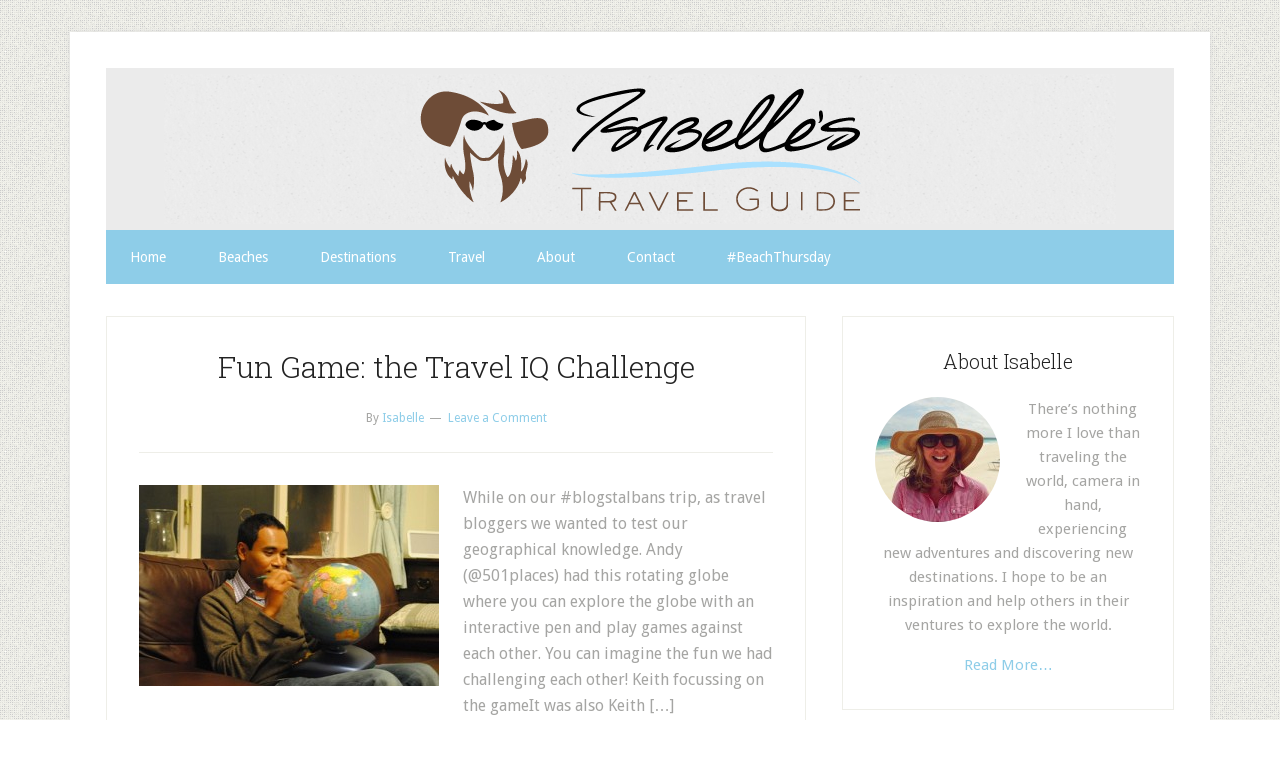

--- FILE ---
content_type: text/html; charset=UTF-8
request_url: https://www.isabellestravelguide.com/tag/travel-iq-challenge
body_size: 8761
content:
<!DOCTYPE html>
<html lang="en-US">
<head >
<meta charset="UTF-8" />
<meta name="viewport" content="width=device-width, initial-scale=1" />
<meta name='robots' content='index, follow, max-image-preview:large, max-snippet:-1, max-video-preview:-1' />
	<style>img:is([sizes="auto" i], [sizes^="auto," i]) { contain-intrinsic-size: 3000px 1500px }</style>
	
	<!-- This site is optimized with the Yoast SEO plugin v26.5 - https://yoast.com/wordpress/plugins/seo/ -->
	<title>Archives - Isabelles Travel Guide</title>
	<link rel="canonical" href="https://www.isabellestravelguide.com/tag/travel-iq-challenge" />
	<meta property="og:locale" content="en_US" />
	<meta property="og:type" content="article" />
	<meta property="og:title" content="Archives - Isabelles Travel Guide" />
	<meta property="og:url" content="https://www.isabellestravelguide.com/tag/travel-iq-challenge" />
	<meta property="og:site_name" content="Isabelles Travel Guide" />
	<meta name="twitter:card" content="summary_large_image" />
	<meta name="twitter:site" content="@isabellestravel" />
	<script type="application/ld+json" class="yoast-schema-graph">{"@context":"https://schema.org","@graph":[{"@type":"CollectionPage","@id":"https://www.isabellestravelguide.com/tag/travel-iq-challenge","url":"https://www.isabellestravelguide.com/tag/travel-iq-challenge","name":"Archives - Isabelles Travel Guide","isPartOf":{"@id":"https://www.isabellestravelguide.com/#website"},"primaryImageOfPage":{"@id":"https://www.isabellestravelguide.com/tag/travel-iq-challenge#primaryimage"},"image":{"@id":"https://www.isabellestravelguide.com/tag/travel-iq-challenge#primaryimage"},"thumbnailUrl":"https://www.isabellestravelguide.com/wp-content/uploads/2011/10/st_albans_travel_challenge.jpg","breadcrumb":{"@id":"https://www.isabellestravelguide.com/tag/travel-iq-challenge#breadcrumb"},"inLanguage":"en-US"},{"@type":"ImageObject","inLanguage":"en-US","@id":"https://www.isabellestravelguide.com/tag/travel-iq-challenge#primaryimage","url":"https://www.isabellestravelguide.com/wp-content/uploads/2011/10/st_albans_travel_challenge.jpg","contentUrl":"https://www.isabellestravelguide.com/wp-content/uploads/2011/10/st_albans_travel_challenge.jpg","width":500,"height":335},{"@type":"BreadcrumbList","@id":"https://www.isabellestravelguide.com/tag/travel-iq-challenge#breadcrumb","itemListElement":[{"@type":"ListItem","position":1,"name":"Home","item":"https://www.isabellestravelguide.com/"},{"@type":"ListItem","position":2,"name":"travel iq challenge"}]},{"@type":"WebSite","@id":"https://www.isabellestravelguide.com/#website","url":"https://www.isabellestravelguide.com/","name":"Isabelles Travel Guide","description":"","potentialAction":[{"@type":"SearchAction","target":{"@type":"EntryPoint","urlTemplate":"https://www.isabellestravelguide.com/?s={search_term_string}"},"query-input":{"@type":"PropertyValueSpecification","valueRequired":true,"valueName":"search_term_string"}}],"inLanguage":"en-US"}]}</script>
	<!-- / Yoast SEO plugin. -->


<link rel='dns-prefetch' href='//stats.wp.com' />
<link rel='dns-prefetch' href='//fonts.googleapis.com' />
<link rel='dns-prefetch' href='//v0.wordpress.com' />
<link rel="alternate" type="application/rss+xml" title="Isabelles Travel Guide &raquo; Feed" href="https://feeds.feedburner.com/IsabellesTravelGuide" />
<link rel="alternate" type="application/rss+xml" title="Isabelles Travel Guide &raquo; Comments Feed" href="https://www.isabellestravelguide.com/comments/feed" />
<script type="5a46bfd0057ffd7e894ab4e5-text/javascript" id="wpp-js" src="https://www.isabellestravelguide.com/wp-content/plugins/wordpress-popular-posts/assets/js/wpp.min.js?ver=7.3.6" data-sampling="0" data-sampling-rate="100" data-api-url="https://www.isabellestravelguide.com/wp-json/wordpress-popular-posts" data-post-id="0" data-token="5ee35afe24" data-lang="0" data-debug="0"></script>
<link rel="alternate" type="application/rss+xml" title="Isabelles Travel Guide &raquo; travel iq challenge Tag Feed" href="https://www.isabellestravelguide.com/tag/travel-iq-challenge/feed" />
<script type="5a46bfd0057ffd7e894ab4e5-text/javascript">
/* <![CDATA[ */
window._wpemojiSettings = {"baseUrl":"https:\/\/s.w.org\/images\/core\/emoji\/16.0.1\/72x72\/","ext":".png","svgUrl":"https:\/\/s.w.org\/images\/core\/emoji\/16.0.1\/svg\/","svgExt":".svg","source":{"concatemoji":"https:\/\/www.isabellestravelguide.com\/wp-includes\/js\/wp-emoji-release.min.js?ver=6.8.3"}};
/*! This file is auto-generated */
!function(s,n){var o,i,e;function c(e){try{var t={supportTests:e,timestamp:(new Date).valueOf()};sessionStorage.setItem(o,JSON.stringify(t))}catch(e){}}function p(e,t,n){e.clearRect(0,0,e.canvas.width,e.canvas.height),e.fillText(t,0,0);var t=new Uint32Array(e.getImageData(0,0,e.canvas.width,e.canvas.height).data),a=(e.clearRect(0,0,e.canvas.width,e.canvas.height),e.fillText(n,0,0),new Uint32Array(e.getImageData(0,0,e.canvas.width,e.canvas.height).data));return t.every(function(e,t){return e===a[t]})}function u(e,t){e.clearRect(0,0,e.canvas.width,e.canvas.height),e.fillText(t,0,0);for(var n=e.getImageData(16,16,1,1),a=0;a<n.data.length;a++)if(0!==n.data[a])return!1;return!0}function f(e,t,n,a){switch(t){case"flag":return n(e,"\ud83c\udff3\ufe0f\u200d\u26a7\ufe0f","\ud83c\udff3\ufe0f\u200b\u26a7\ufe0f")?!1:!n(e,"\ud83c\udde8\ud83c\uddf6","\ud83c\udde8\u200b\ud83c\uddf6")&&!n(e,"\ud83c\udff4\udb40\udc67\udb40\udc62\udb40\udc65\udb40\udc6e\udb40\udc67\udb40\udc7f","\ud83c\udff4\u200b\udb40\udc67\u200b\udb40\udc62\u200b\udb40\udc65\u200b\udb40\udc6e\u200b\udb40\udc67\u200b\udb40\udc7f");case"emoji":return!a(e,"\ud83e\udedf")}return!1}function g(e,t,n,a){var r="undefined"!=typeof WorkerGlobalScope&&self instanceof WorkerGlobalScope?new OffscreenCanvas(300,150):s.createElement("canvas"),o=r.getContext("2d",{willReadFrequently:!0}),i=(o.textBaseline="top",o.font="600 32px Arial",{});return e.forEach(function(e){i[e]=t(o,e,n,a)}),i}function t(e){var t=s.createElement("script");t.src=e,t.defer=!0,s.head.appendChild(t)}"undefined"!=typeof Promise&&(o="wpEmojiSettingsSupports",i=["flag","emoji"],n.supports={everything:!0,everythingExceptFlag:!0},e=new Promise(function(e){s.addEventListener("DOMContentLoaded",e,{once:!0})}),new Promise(function(t){var n=function(){try{var e=JSON.parse(sessionStorage.getItem(o));if("object"==typeof e&&"number"==typeof e.timestamp&&(new Date).valueOf()<e.timestamp+604800&&"object"==typeof e.supportTests)return e.supportTests}catch(e){}return null}();if(!n){if("undefined"!=typeof Worker&&"undefined"!=typeof OffscreenCanvas&&"undefined"!=typeof URL&&URL.createObjectURL&&"undefined"!=typeof Blob)try{var e="postMessage("+g.toString()+"("+[JSON.stringify(i),f.toString(),p.toString(),u.toString()].join(",")+"));",a=new Blob([e],{type:"text/javascript"}),r=new Worker(URL.createObjectURL(a),{name:"wpTestEmojiSupports"});return void(r.onmessage=function(e){c(n=e.data),r.terminate(),t(n)})}catch(e){}c(n=g(i,f,p,u))}t(n)}).then(function(e){for(var t in e)n.supports[t]=e[t],n.supports.everything=n.supports.everything&&n.supports[t],"flag"!==t&&(n.supports.everythingExceptFlag=n.supports.everythingExceptFlag&&n.supports[t]);n.supports.everythingExceptFlag=n.supports.everythingExceptFlag&&!n.supports.flag,n.DOMReady=!1,n.readyCallback=function(){n.DOMReady=!0}}).then(function(){return e}).then(function(){var e;n.supports.everything||(n.readyCallback(),(e=n.source||{}).concatemoji?t(e.concatemoji):e.wpemoji&&e.twemoji&&(t(e.twemoji),t(e.wpemoji)))}))}((window,document),window._wpemojiSettings);
/* ]]> */
</script>
<link rel='stylesheet' id='lifestyle-pro-theme-css' href='https://www.isabellestravelguide.com/wp-content/themes/lifestyle-pro/style.css?ver=3.0.0' type='text/css' media='all' />
<style id='wp-emoji-styles-inline-css' type='text/css'>

	img.wp-smiley, img.emoji {
		display: inline !important;
		border: none !important;
		box-shadow: none !important;
		height: 1em !important;
		width: 1em !important;
		margin: 0 0.07em !important;
		vertical-align: -0.1em !important;
		background: none !important;
		padding: 0 !important;
	}
</style>
<link rel='stylesheet' id='wp-block-library-css' href='https://www.isabellestravelguide.com/wp-includes/css/dist/block-library/style.min.css?ver=6.8.3' type='text/css' media='all' />
<style id='classic-theme-styles-inline-css' type='text/css'>
/*! This file is auto-generated */
.wp-block-button__link{color:#fff;background-color:#32373c;border-radius:9999px;box-shadow:none;text-decoration:none;padding:calc(.667em + 2px) calc(1.333em + 2px);font-size:1.125em}.wp-block-file__button{background:#32373c;color:#fff;text-decoration:none}
</style>
<link rel='stylesheet' id='mediaelement-css' href='https://www.isabellestravelguide.com/wp-includes/js/mediaelement/mediaelementplayer-legacy.min.css?ver=4.2.17' type='text/css' media='all' />
<link rel='stylesheet' id='wp-mediaelement-css' href='https://www.isabellestravelguide.com/wp-includes/js/mediaelement/wp-mediaelement.min.css?ver=6.8.3' type='text/css' media='all' />
<style id='jetpack-sharing-buttons-style-inline-css' type='text/css'>
.jetpack-sharing-buttons__services-list{display:flex;flex-direction:row;flex-wrap:wrap;gap:0;list-style-type:none;margin:5px;padding:0}.jetpack-sharing-buttons__services-list.has-small-icon-size{font-size:12px}.jetpack-sharing-buttons__services-list.has-normal-icon-size{font-size:16px}.jetpack-sharing-buttons__services-list.has-large-icon-size{font-size:24px}.jetpack-sharing-buttons__services-list.has-huge-icon-size{font-size:36px}@media print{.jetpack-sharing-buttons__services-list{display:none!important}}.editor-styles-wrapper .wp-block-jetpack-sharing-buttons{gap:0;padding-inline-start:0}ul.jetpack-sharing-buttons__services-list.has-background{padding:1.25em 2.375em}
</style>
<style id='global-styles-inline-css' type='text/css'>
:root{--wp--preset--aspect-ratio--square: 1;--wp--preset--aspect-ratio--4-3: 4/3;--wp--preset--aspect-ratio--3-4: 3/4;--wp--preset--aspect-ratio--3-2: 3/2;--wp--preset--aspect-ratio--2-3: 2/3;--wp--preset--aspect-ratio--16-9: 16/9;--wp--preset--aspect-ratio--9-16: 9/16;--wp--preset--color--black: #000000;--wp--preset--color--cyan-bluish-gray: #abb8c3;--wp--preset--color--white: #ffffff;--wp--preset--color--pale-pink: #f78da7;--wp--preset--color--vivid-red: #cf2e2e;--wp--preset--color--luminous-vivid-orange: #ff6900;--wp--preset--color--luminous-vivid-amber: #fcb900;--wp--preset--color--light-green-cyan: #7bdcb5;--wp--preset--color--vivid-green-cyan: #00d084;--wp--preset--color--pale-cyan-blue: #8ed1fc;--wp--preset--color--vivid-cyan-blue: #0693e3;--wp--preset--color--vivid-purple: #9b51e0;--wp--preset--gradient--vivid-cyan-blue-to-vivid-purple: linear-gradient(135deg,rgba(6,147,227,1) 0%,rgb(155,81,224) 100%);--wp--preset--gradient--light-green-cyan-to-vivid-green-cyan: linear-gradient(135deg,rgb(122,220,180) 0%,rgb(0,208,130) 100%);--wp--preset--gradient--luminous-vivid-amber-to-luminous-vivid-orange: linear-gradient(135deg,rgba(252,185,0,1) 0%,rgba(255,105,0,1) 100%);--wp--preset--gradient--luminous-vivid-orange-to-vivid-red: linear-gradient(135deg,rgba(255,105,0,1) 0%,rgb(207,46,46) 100%);--wp--preset--gradient--very-light-gray-to-cyan-bluish-gray: linear-gradient(135deg,rgb(238,238,238) 0%,rgb(169,184,195) 100%);--wp--preset--gradient--cool-to-warm-spectrum: linear-gradient(135deg,rgb(74,234,220) 0%,rgb(151,120,209) 20%,rgb(207,42,186) 40%,rgb(238,44,130) 60%,rgb(251,105,98) 80%,rgb(254,248,76) 100%);--wp--preset--gradient--blush-light-purple: linear-gradient(135deg,rgb(255,206,236) 0%,rgb(152,150,240) 100%);--wp--preset--gradient--blush-bordeaux: linear-gradient(135deg,rgb(254,205,165) 0%,rgb(254,45,45) 50%,rgb(107,0,62) 100%);--wp--preset--gradient--luminous-dusk: linear-gradient(135deg,rgb(255,203,112) 0%,rgb(199,81,192) 50%,rgb(65,88,208) 100%);--wp--preset--gradient--pale-ocean: linear-gradient(135deg,rgb(255,245,203) 0%,rgb(182,227,212) 50%,rgb(51,167,181) 100%);--wp--preset--gradient--electric-grass: linear-gradient(135deg,rgb(202,248,128) 0%,rgb(113,206,126) 100%);--wp--preset--gradient--midnight: linear-gradient(135deg,rgb(2,3,129) 0%,rgb(40,116,252) 100%);--wp--preset--font-size--small: 13px;--wp--preset--font-size--medium: 20px;--wp--preset--font-size--large: 36px;--wp--preset--font-size--x-large: 42px;--wp--preset--spacing--20: 0.44rem;--wp--preset--spacing--30: 0.67rem;--wp--preset--spacing--40: 1rem;--wp--preset--spacing--50: 1.5rem;--wp--preset--spacing--60: 2.25rem;--wp--preset--spacing--70: 3.38rem;--wp--preset--spacing--80: 5.06rem;--wp--preset--shadow--natural: 6px 6px 9px rgba(0, 0, 0, 0.2);--wp--preset--shadow--deep: 12px 12px 50px rgba(0, 0, 0, 0.4);--wp--preset--shadow--sharp: 6px 6px 0px rgba(0, 0, 0, 0.2);--wp--preset--shadow--outlined: 6px 6px 0px -3px rgba(255, 255, 255, 1), 6px 6px rgba(0, 0, 0, 1);--wp--preset--shadow--crisp: 6px 6px 0px rgba(0, 0, 0, 1);}:where(.is-layout-flex){gap: 0.5em;}:where(.is-layout-grid){gap: 0.5em;}body .is-layout-flex{display: flex;}.is-layout-flex{flex-wrap: wrap;align-items: center;}.is-layout-flex > :is(*, div){margin: 0;}body .is-layout-grid{display: grid;}.is-layout-grid > :is(*, div){margin: 0;}:where(.wp-block-columns.is-layout-flex){gap: 2em;}:where(.wp-block-columns.is-layout-grid){gap: 2em;}:where(.wp-block-post-template.is-layout-flex){gap: 1.25em;}:where(.wp-block-post-template.is-layout-grid){gap: 1.25em;}.has-black-color{color: var(--wp--preset--color--black) !important;}.has-cyan-bluish-gray-color{color: var(--wp--preset--color--cyan-bluish-gray) !important;}.has-white-color{color: var(--wp--preset--color--white) !important;}.has-pale-pink-color{color: var(--wp--preset--color--pale-pink) !important;}.has-vivid-red-color{color: var(--wp--preset--color--vivid-red) !important;}.has-luminous-vivid-orange-color{color: var(--wp--preset--color--luminous-vivid-orange) !important;}.has-luminous-vivid-amber-color{color: var(--wp--preset--color--luminous-vivid-amber) !important;}.has-light-green-cyan-color{color: var(--wp--preset--color--light-green-cyan) !important;}.has-vivid-green-cyan-color{color: var(--wp--preset--color--vivid-green-cyan) !important;}.has-pale-cyan-blue-color{color: var(--wp--preset--color--pale-cyan-blue) !important;}.has-vivid-cyan-blue-color{color: var(--wp--preset--color--vivid-cyan-blue) !important;}.has-vivid-purple-color{color: var(--wp--preset--color--vivid-purple) !important;}.has-black-background-color{background-color: var(--wp--preset--color--black) !important;}.has-cyan-bluish-gray-background-color{background-color: var(--wp--preset--color--cyan-bluish-gray) !important;}.has-white-background-color{background-color: var(--wp--preset--color--white) !important;}.has-pale-pink-background-color{background-color: var(--wp--preset--color--pale-pink) !important;}.has-vivid-red-background-color{background-color: var(--wp--preset--color--vivid-red) !important;}.has-luminous-vivid-orange-background-color{background-color: var(--wp--preset--color--luminous-vivid-orange) !important;}.has-luminous-vivid-amber-background-color{background-color: var(--wp--preset--color--luminous-vivid-amber) !important;}.has-light-green-cyan-background-color{background-color: var(--wp--preset--color--light-green-cyan) !important;}.has-vivid-green-cyan-background-color{background-color: var(--wp--preset--color--vivid-green-cyan) !important;}.has-pale-cyan-blue-background-color{background-color: var(--wp--preset--color--pale-cyan-blue) !important;}.has-vivid-cyan-blue-background-color{background-color: var(--wp--preset--color--vivid-cyan-blue) !important;}.has-vivid-purple-background-color{background-color: var(--wp--preset--color--vivid-purple) !important;}.has-black-border-color{border-color: var(--wp--preset--color--black) !important;}.has-cyan-bluish-gray-border-color{border-color: var(--wp--preset--color--cyan-bluish-gray) !important;}.has-white-border-color{border-color: var(--wp--preset--color--white) !important;}.has-pale-pink-border-color{border-color: var(--wp--preset--color--pale-pink) !important;}.has-vivid-red-border-color{border-color: var(--wp--preset--color--vivid-red) !important;}.has-luminous-vivid-orange-border-color{border-color: var(--wp--preset--color--luminous-vivid-orange) !important;}.has-luminous-vivid-amber-border-color{border-color: var(--wp--preset--color--luminous-vivid-amber) !important;}.has-light-green-cyan-border-color{border-color: var(--wp--preset--color--light-green-cyan) !important;}.has-vivid-green-cyan-border-color{border-color: var(--wp--preset--color--vivid-green-cyan) !important;}.has-pale-cyan-blue-border-color{border-color: var(--wp--preset--color--pale-cyan-blue) !important;}.has-vivid-cyan-blue-border-color{border-color: var(--wp--preset--color--vivid-cyan-blue) !important;}.has-vivid-purple-border-color{border-color: var(--wp--preset--color--vivid-purple) !important;}.has-vivid-cyan-blue-to-vivid-purple-gradient-background{background: var(--wp--preset--gradient--vivid-cyan-blue-to-vivid-purple) !important;}.has-light-green-cyan-to-vivid-green-cyan-gradient-background{background: var(--wp--preset--gradient--light-green-cyan-to-vivid-green-cyan) !important;}.has-luminous-vivid-amber-to-luminous-vivid-orange-gradient-background{background: var(--wp--preset--gradient--luminous-vivid-amber-to-luminous-vivid-orange) !important;}.has-luminous-vivid-orange-to-vivid-red-gradient-background{background: var(--wp--preset--gradient--luminous-vivid-orange-to-vivid-red) !important;}.has-very-light-gray-to-cyan-bluish-gray-gradient-background{background: var(--wp--preset--gradient--very-light-gray-to-cyan-bluish-gray) !important;}.has-cool-to-warm-spectrum-gradient-background{background: var(--wp--preset--gradient--cool-to-warm-spectrum) !important;}.has-blush-light-purple-gradient-background{background: var(--wp--preset--gradient--blush-light-purple) !important;}.has-blush-bordeaux-gradient-background{background: var(--wp--preset--gradient--blush-bordeaux) !important;}.has-luminous-dusk-gradient-background{background: var(--wp--preset--gradient--luminous-dusk) !important;}.has-pale-ocean-gradient-background{background: var(--wp--preset--gradient--pale-ocean) !important;}.has-electric-grass-gradient-background{background: var(--wp--preset--gradient--electric-grass) !important;}.has-midnight-gradient-background{background: var(--wp--preset--gradient--midnight) !important;}.has-small-font-size{font-size: var(--wp--preset--font-size--small) !important;}.has-medium-font-size{font-size: var(--wp--preset--font-size--medium) !important;}.has-large-font-size{font-size: var(--wp--preset--font-size--large) !important;}.has-x-large-font-size{font-size: var(--wp--preset--font-size--x-large) !important;}
:where(.wp-block-post-template.is-layout-flex){gap: 1.25em;}:where(.wp-block-post-template.is-layout-grid){gap: 1.25em;}
:where(.wp-block-columns.is-layout-flex){gap: 2em;}:where(.wp-block-columns.is-layout-grid){gap: 2em;}
:root :where(.wp-block-pullquote){font-size: 1.5em;line-height: 1.6;}
</style>
<link rel='stylesheet' id='wordpress-popular-posts-css-css' href='https://www.isabellestravelguide.com/wp-content/plugins/wordpress-popular-posts/assets/css/wpp.css?ver=7.3.6' type='text/css' media='all' />
<link rel='stylesheet' id='google-fonts-css' href='//fonts.googleapis.com/css?family=Droid+Sans%3A400%2C700%7CRoboto+Slab%3A400%2C300%2C700&#038;ver=3.0.0' type='text/css' media='all' />
<link rel="https://api.w.org/" href="https://www.isabellestravelguide.com/wp-json/" /><link rel="alternate" title="JSON" type="application/json" href="https://www.isabellestravelguide.com/wp-json/wp/v2/tags/1112" /><link rel="EditURI" type="application/rsd+xml" title="RSD" href="https://www.isabellestravelguide.com/xmlrpc.php?rsd" />
<link rel="stylesheet" href="https://www.isabellestravelguide.com/wp-content/plugins/cookies-for-comments/css.php?k=d5bfb71caad0e9a506a52e4435876522&amp;t=903554714" type="text/css" media="screen" />	<style>img#wpstats{display:none}</style>
		            <style id="wpp-loading-animation-styles">@-webkit-keyframes bgslide{from{background-position-x:0}to{background-position-x:-200%}}@keyframes bgslide{from{background-position-x:0}to{background-position-x:-200%}}.wpp-widget-block-placeholder,.wpp-shortcode-placeholder{margin:0 auto;width:60px;height:3px;background:#dd3737;background:linear-gradient(90deg,#dd3737 0%,#571313 10%,#dd3737 100%);background-size:200% auto;border-radius:3px;-webkit-animation:bgslide 1s infinite linear;animation:bgslide 1s infinite linear}</style>
            <link rel="icon" href="https://www.isabellestravelguide.com/wp-content/themes/lifestyle-pro/images/favicon.ico" />
<link rel="pingback" href="https://www.isabellestravelguide.com/xmlrpc.php" />
<div id="fb-root"></div>
<script type="5a46bfd0057ffd7e894ab4e5-text/javascript">(function(d, s, id) {
  var js, fjs = d.getElementsByTagName(s)[0];
  if (d.getElementById(id)) return;
  js = d.createElement(s); js.id = id;
  js.src = "//connect.facebook.net/en_US/all.js#xfbml=1";
  fjs.parentNode.insertBefore(js, fjs);
}(document, 'script', 'facebook-jssdk'));</script>

<!-- Google tag (gtag.js) -->
<script async src="https://www.googletagmanager.com/gtag/js?id=UA-7916438-1" type="5a46bfd0057ffd7e894ab4e5-text/javascript"></script>
<script type="5a46bfd0057ffd7e894ab4e5-text/javascript">
  window.dataLayer = window.dataLayer || [];
  function gtag(){dataLayer.push(arguments);}
  gtag('js', new Date());

  gtag('config', 'UA-7916438-1');
</script>
<style type="text/css">.site-title a { background: url(https://www.isabellestravelguide.com/wp-content/uploads/2013/11/IsabellesTravelGuide.png) no-repeat !important; }</style>
<style type="text/css" id="custom-background-css">
body.custom-background { background-image: url("https://www.isabellestravelguide.com/wp-content/themes/lifestyle-pro/images/bg.png"); background-position: left top; background-size: auto; background-repeat: repeat; background-attachment: scroll; }
</style>
	</head>
<body class="archive tag tag-travel-iq-challenge tag-1112 custom-background wp-theme-genesis wp-child-theme-lifestyle-pro custom-header header-image header-full-width content-sidebar genesis-breadcrumbs-hidden genesis-footer-widgets-hidden"><div class="site-container"><header class="site-header"><div class="wrap"><div class="title-area"><p class="site-title"><a href="https://www.isabellestravelguide.com/">Isabelles Travel Guide</a></p></div></div></header><nav class="nav-secondary" aria-label="Secondary"><div class="wrap"><ul id="menu-navigation" class="menu genesis-nav-menu menu-secondary"><li id="menu-item-11414" class="menu-item menu-item-type-custom menu-item-object-custom menu-item-home menu-item-11414"><a href="https://www.isabellestravelguide.com"><span >Home</span></a></li>
<li id="menu-item-11325" class="menu-item menu-item-type-taxonomy menu-item-object-category menu-item-11325"><a href="https://www.isabellestravelguide.com/category/beaches"><span >Beaches</span></a></li>
<li id="menu-item-11333" class="menu-item menu-item-type-custom menu-item-object-custom menu-item-has-children menu-item-11333"><a><span >Destinations</span></a>
<ul class="sub-menu">
	<li id="menu-item-11328" class="menu-item menu-item-type-taxonomy menu-item-object-category menu-item-11328"><a href="https://www.isabellestravelguide.com/category/the-americas"><span >The Americas</span></a></li>
	<li id="menu-item-11327" class="menu-item menu-item-type-taxonomy menu-item-object-category menu-item-11327"><a href="https://www.isabellestravelguide.com/category/oceania"><span >Oceania</span></a></li>
	<li id="menu-item-11326" class="menu-item menu-item-type-taxonomy menu-item-object-category menu-item-11326"><a href="https://www.isabellestravelguide.com/category/europe"><span >Europe</span></a></li>
	<li id="menu-item-11324" class="menu-item menu-item-type-taxonomy menu-item-object-category menu-item-11324"><a href="https://www.isabellestravelguide.com/category/asia"><span >Asia</span></a></li>
</ul>
</li>
<li id="menu-item-11983" class="menu-item menu-item-type-custom menu-item-object-custom menu-item-has-children menu-item-11983"><a><span >Travel</span></a>
<ul class="sub-menu">
	<li id="menu-item-11978" class="menu-item menu-item-type-taxonomy menu-item-object-category menu-item-11978"><a href="https://www.isabellestravelguide.com/category/travel-tips"><span >Travel Tips</span></a></li>
	<li id="menu-item-11982" class="menu-item menu-item-type-taxonomy menu-item-object-category menu-item-11982"><a href="https://www.isabellestravelguide.com/category/travel-guide"><span >Travel Guide</span></a></li>
	<li id="menu-item-11979" class="menu-item menu-item-type-taxonomy menu-item-object-category menu-item-11979"><a href="https://www.isabellestravelguide.com/category/travel-journal"><span >Travel Journal</span></a></li>
	<li id="menu-item-11980" class="menu-item menu-item-type-taxonomy menu-item-object-category menu-item-11980"><a href="https://www.isabellestravelguide.com/category/guest-bloggers"><span >Guest Bloggers</span></a></li>
	<li id="menu-item-11981" class="menu-item menu-item-type-taxonomy menu-item-object-category menu-item-11981"><a href="https://www.isabellestravelguide.com/category/hotels"><span >Hotels</span></a></li>
	<li id="menu-item-14503" class="menu-item menu-item-type-taxonomy menu-item-object-category menu-item-14503"><a href="https://www.isabellestravelguide.com/category/top-5"><span >Top 5</span></a></li>
</ul>
</li>
<li id="menu-item-11984" class="menu-item menu-item-type-post_type menu-item-object-page menu-item-11984"><a href="https://www.isabellestravelguide.com/about"><span >About</span></a></li>
<li id="menu-item-11990" class="menu-item menu-item-type-post_type menu-item-object-page menu-item-11990"><a href="https://www.isabellestravelguide.com/contact"><span >Contact</span></a></li>
<li id="menu-item-14116" class="menu-item menu-item-type-custom menu-item-object-custom menu-item-14116"><a href="http://beachthursday.com"><span >#BeachThursday</span></a></li>
</ul></div></nav><div class="site-inner"><div class="content-sidebar-wrap"><main class="content"><article class="post-11952 post type-post status-publish format-standard has-post-thumbnail category-travel-journal tag-game tag-geography tag-travel-iq tag-travel-iq-challenge tag-travelpod entry" aria-label="Fun Game: the Travel IQ Challenge"><header class="entry-header"><h2 class="entry-title"><a class="entry-title-link" rel="bookmark" href="https://www.isabellestravelguide.com/travel-iq-challenge.html">Fun Game: the Travel IQ Challenge</a></h2>
<p class="entry-meta">By <span class="entry-author"><a href="https://www.isabellestravelguide.com/author/admin" class="entry-author-link" rel="author"><span class="entry-author-name">Isabelle</span></a></span> <span class="entry-comments-link"><a href="https://www.isabellestravelguide.com/travel-iq-challenge.html#respond">Leave a Comment</a></span></p></header><div class="entry-content"><a class="entry-image-link" href="https://www.isabellestravelguide.com/travel-iq-challenge.html" aria-hidden="true" tabindex="-1"><img width="300" height="201" src="https://www.isabellestravelguide.com/wp-content/uploads/2011/10/st_albans_travel_challenge-300x201.jpg" class="alignleft post-image entry-image" alt="" decoding="async" srcset="https://www.isabellestravelguide.com/wp-content/uploads/2011/10/st_albans_travel_challenge-300x201.jpg 300w, https://www.isabellestravelguide.com/wp-content/uploads/2011/10/st_albans_travel_challenge.jpg 500w" sizes="(max-width: 300px) 100vw, 300px" /></a><p>While on our #blogstalbans trip, as travel bloggers we wanted to test our geographical knowledge. Andy (@501places) had this rotating globe where you can explore the globe with an interactive pen and play games against each other. You can imagine the fun we had challenging each other! Keith focussing on the gameIt was also Keith [&hellip;]</p>
</div></article></main><aside class="sidebar sidebar-primary widget-area" role="complementary" aria-label="Primary Sidebar"><section id="user-profile-2" class="widget user-profile"><div class="widget-wrap"><h4 class="widget-title widgettitle">About Isabelle</h4>
<p><span class="alignleft"><img alt='' src='https://secure.gravatar.com/avatar/bb187950378a5ac19950b63351d07913a735921324b9f3860ddbd21fcd358b97?s=125&#038;d=mm&#038;r=g' srcset='https://secure.gravatar.com/avatar/bb187950378a5ac19950b63351d07913a735921324b9f3860ddbd21fcd358b97?s=250&#038;d=mm&#038;r=g 2x' class='avatar avatar-125 photo' height='125' width='125' loading='lazy' decoding='async'/></span>There’s nothing more I love than traveling the world, camera in hand, experiencing new adventures and discovering new destinations. I hope to be an inspiration and help others in their ventures to explore the world.</p>
<p> <a class="pagelink" href="https://www.isabellestravelguide.com/about">Read More…</a></p>
</div></section>
<section id="search-3" class="widget widget_search"><div class="widget-wrap"><form class="search-form" method="get" action="https://www.isabellestravelguide.com/" role="search"><input class="search-form-input" type="search" name="s" id="searchform-1" placeholder="Search this website"><input class="search-form-submit" type="submit" value="Search"><meta content="https://www.isabellestravelguide.com/?s={s}"></form></div></section>
<section id="text-9" class="widget widget_text"><div class="widget-wrap">			<div class="textwidget"><a href="https://twitter.com/#!/isabellestravel" style="padding: 5px"><img src="https://www.isabellestravelguide.com/wp-content/uploads/2013/05/Twitter_48.png" /></a>
<a href="https://instagram.com/isabellestravel" style="padding: 5px"><img src="https://www.isabellestravelguide.com/wp-content/uploads/2013/05/Instagram_48.png" /></a>
<a href="http://feeds.feedburner.com/isabellestravelguide" style="padding: 5px"><img src="https://www.isabellestravelguide.com/wp-content/uploads/2013/05/RSSFeed_48.png" /></a>
<a href="/cdn-cgi/l/email-protection#99faf6f7edf8faedd9f0eaf8fbfcf5f5fceaedebf8effcf5feecf0fdfcb7faf6f4" style="padding: 5px"><img src="https://www.isabellestravelguide.com/wp-content/uploads/2013/05/Contact_48.png" /></a>
</div>
		</div></section>
<section id="text-8" class="widget widget_text"><div class="widget-wrap">			<div class="textwidget"><div class="fb-like-box" data-href="http://www.facebook.com/IsabellesTravelGuide?fref=ts" data-width="275" data-show-faces="true" data-stream="false" data-header="false"></div>
<div style="padding: 20px 0 0 0">
<a href="https://twitter.com/isabellestravel" class="twitter-follow-button" data-show-count="true" data-lang="en">Follow @isabellestravel</a>
<script data-cfasync="false" src="/cdn-cgi/scripts/5c5dd728/cloudflare-static/email-decode.min.js"></script><script type="5a46bfd0057ffd7e894ab4e5-text/javascript">!function(d,s,id){var js,fjs=d.getElementsByTagName(s)[0];if(!d.getElementById(id)){js=d.createElement(s);js.id=id;js.src="//platform.twitter.com/widgets.js";fjs.parentNode.insertBefore(js,fjs);}}(document,"script","twitter-wjs");</script></div></div>
		</div></section>

<section id="wpp-2" class="widget popular-posts"><div class="widget-wrap">

</div></section>

<section id="media_image-2" class="widget widget_media_image"><div class="widget-wrap"><h4 class="widget-title widgettitle">Isabelle`s Travel Guide has worked with</h4>
<img width="329" height="326" src="https://www.isabellestravelguide.com/wp-content/uploads/2013/02/brands-for-website-image.png" class="image wp-image-17148 alignnone attachment-full size-full" alt="" style="max-width: 100%; height: auto;" title="Tourism Boards and Companies Isabelle`s Travel Guide has worked with" decoding="async" loading="lazy" srcset="https://www.isabellestravelguide.com/wp-content/uploads/2013/02/brands-for-website-image.png 329w, https://www.isabellestravelguide.com/wp-content/uploads/2013/02/brands-for-website-image-150x150.png 150w, https://www.isabellestravelguide.com/wp-content/uploads/2013/02/brands-for-website-image-300x297.png 300w" sizes="auto, (max-width: 329px) 100vw, 329px" /></div></section>
</aside></div></div><footer class="site-footer"><div class="wrap"><div class="creds"><p>Copyright &copy; 2025 <a href="https://www.isabellestravelguide.com/">Isabelles Travel Guide</a> &middot <a href="https://www.isabellestravelguide.com/travel-links">Links</a> &middot <a href="https://www.isabellestravelguide.com/site-policies">Site Policies</a> &middot <a href="https://www.isabellestravelguide.com/website-privacy-cookies">Cookie Policy</a> &middot <a href="https://www.isabellestravelguide.com/media-advertise">Media/PR</a></p></div><p>Copyright &#x000A9;&nbsp;2025 · <a href="http://my.studiopress.com/themes/lifestyle/">Lifestyle Pro Theme</a> on <a href="https://www.studiopress.com/">Genesis Framework</a> · <a href="https://wordpress.org/">WordPress</a> · <a rel="nofollow" href="https://www.isabellestravelguide.com/wp-login.php">Log in</a></p></div></footer></div><script type="speculationrules">
{"prefetch":[{"source":"document","where":{"and":[{"href_matches":"\/*"},{"not":{"href_matches":["\/wp-*.php","\/wp-admin\/*","\/wp-content\/uploads\/*","\/wp-content\/*","\/wp-content\/plugins\/*","\/wp-content\/themes\/lifestyle-pro\/*","\/wp-content\/themes\/genesis\/*","\/*\\?(.+)"]}},{"not":{"selector_matches":"a[rel~=\"nofollow\"]"}},{"not":{"selector_matches":".no-prefetch, .no-prefetch a"}}]},"eagerness":"conservative"}]}
</script>
<script type="5a46bfd0057ffd7e894ab4e5-text/javascript" id="jetpack-stats-js-before">
/* <![CDATA[ */
_stq = window._stq || [];
_stq.push([ "view", JSON.parse("{\"v\":\"ext\",\"blog\":\"34285390\",\"post\":\"0\",\"tz\":\"1\",\"srv\":\"www.isabellestravelguide.com\",\"arch_tag\":\"travel-iq-challenge\",\"arch_results\":\"1\",\"j\":\"1:15.3\"}") ]);
_stq.push([ "clickTrackerInit", "34285390", "0" ]);
/* ]]> */
</script>
<script type="5a46bfd0057ffd7e894ab4e5-text/javascript" src="https://stats.wp.com/e-202551.js" id="jetpack-stats-js" defer="defer" data-wp-strategy="defer"></script>
<script src="/cdn-cgi/scripts/7d0fa10a/cloudflare-static/rocket-loader.min.js" data-cf-settings="5a46bfd0057ffd7e894ab4e5-|49" defer></script><script defer src="https://static.cloudflareinsights.com/beacon.min.js/vcd15cbe7772f49c399c6a5babf22c1241717689176015" integrity="sha512-ZpsOmlRQV6y907TI0dKBHq9Md29nnaEIPlkf84rnaERnq6zvWvPUqr2ft8M1aS28oN72PdrCzSjY4U6VaAw1EQ==" data-cf-beacon='{"version":"2024.11.0","token":"1ee7a304fc68413baac3c65192cabd47","r":1,"server_timing":{"name":{"cfCacheStatus":true,"cfEdge":true,"cfExtPri":true,"cfL4":true,"cfOrigin":true,"cfSpeedBrain":true},"location_startswith":null}}' crossorigin="anonymous"></script>
</body></html>
